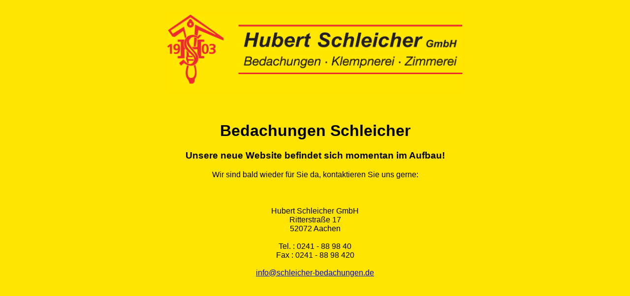

--- FILE ---
content_type: text/html
request_url: https://www.schleicher-bedachungen.de/
body_size: 431
content:
<html>
	<head>
		<title>Bedachungen Schleicher Aachen</title>
		<style>
			body {
				font-family: Verdana, Arial, sans-serif;
				background: rgb(255,228,0);
			}
			.center_content {
				text-align: center;
			}
			.center_content img {
				width: 100%;
				max-width: 600px;
				padding: 20px 40px 40px 40px;
			}
			.center_content p {
				padding-bottom: 40px;
			}
		</style>
	</head>
	<body>
		<div class="center_content">
			<img src="./schleicher-logo.png" />
			<h1>Bedachungen Schleicher</h1>
			<h3>Unsere neue Website befindet sich momentan im Aufbau!</h3>
			<p>Wir sind bald wieder f�r Sie da, kontaktieren Sie uns gerne:</p>
			<p>
				Hubert Schleicher GmbH<br />
				Ritterstra�e 17<br />
				52072 Aachen<br /><br />
				Tel. : 0241 - 88 98 40<br />
				Fax : 0241 - 88 98 420<br /><br />
				<a href="mailto:info@schleicher-bedachungen.de">info@schleicher-bedachungen.de</a>
			</p>
		</div>
	</body>
</html>